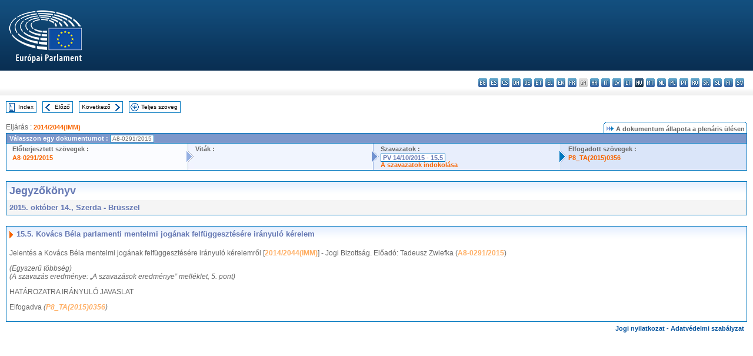

--- FILE ---
content_type: text/html; charset=UTF-8
request_url: https://www.europarl.europa.eu/doceo/document/PV-8-2015-10-14-ITM-015-05_HU.html
body_size: 1864
content:
<!DOCTYPE html>
<html lang="en">
<head>
    <meta charset="utf-8">
    <meta name="viewport" content="width=device-width, initial-scale=1">
    <title></title>
    <style>
        body {
            font-family: "Arial";
        }
    </style>
    <script type="text/javascript">
    window.awsWafCookieDomainList = [];
    window.gokuProps = {
"key":"AQIDAHjcYu/GjX+QlghicBgQ/[base64]",
          "iv":"D549LgB9KgAAA87P",
          "context":"BvRVm72Iea4/go62cIzdu4f+PIZpePMJaJ8b8pxwhQD4CQX0syBXzDeEafSVNwyMFIBe1OrIA5JrFZ7XN8e18QCWJZmbQHhH8GQTiNa/0FDIZflKVug5yAlJXga4RqndTVD3v+iHoTIPjm/Fv8BOzpsYKTzIn4XF+dCZk452joiPdYsHYipCEF3ZB9AqiRIz18rGOPo0Oaa29UWaVoKCi+4w7Zxb+94A8oDTYVnELfSmrzH33HNBUuSinm5C5qLndAVrt0BBQo8aB/cbzkhOXi0EXxeqstjjlNReNIoCW5LVyR+gckpcH4ApqOswmU5ave2TeFE/uzP3xIftKfA5XV6hqgvhEmuIdD/oI4bB7K59dD0oQg5Cast3HXLdmQeeV6U1YFdhP50ROYpzwPL8/dtC"
};
    </script>
    <script src="https://e3c1b12827d4.5ce583ec.us-east-2.token.awswaf.com/e3c1b12827d4/d7f65e927fcd/f9998b2f6105/challenge.js"></script>
</head>
<body>
    <div id="challenge-container"></div>
    <script type="text/javascript">
        AwsWafIntegration.saveReferrer();
        AwsWafIntegration.checkForceRefresh().then((forceRefresh) => {
            if (forceRefresh) {
                AwsWafIntegration.forceRefreshToken().then(() => {
                    window.location.reload(true);
                });
            } else {
                AwsWafIntegration.getToken().then(() => {
                    window.location.reload(true);
                });
            }
        });
    </script>
    <noscript>
        <h1>JavaScript is disabled</h1>
        In order to continue, we need to verify that you're not a robot.
        This requires JavaScript. Enable JavaScript and then reload the page.
    </noscript>
</body>
</html>

--- FILE ---
content_type: text/html;charset=UTF-8
request_url: https://www.europarl.europa.eu/doceo/document/PV-8-2015-10-14-ITM-015-05_HU.html
body_size: 3645
content:
<!DOCTYPE html PUBLIC "-//W3C//DTD XHTML 1.0 Transitional//EN" "http://www.w3.org/TR/xhtml1/DTD/xhtml1-transitional.dtd">
<html xmlns="http://www.w3.org/1999/xhtml" xml:lang="hu" lang="hu"><head><meta http-equiv="Content-Type" content="text/html; charset=UTF-8" /><meta http-equiv="Content-Language" content="hu" />

<title>Jegyzőkönyv - Kovács Béla parlamenti mentelmi jogának felfüggesztésére irányuló kérelem - 2015. október 14., Szerda</title><meta name="title" content="Jegyzőkönyv - Kovács Béla parlamenti mentelmi jogának felfüggesztésére irányuló kérelem - 2015. október 14., Szerda" /><meta name="language" content="hu" />

<meta name="robots" content="index, follow, noodp, noydir, notranslate" /><meta name="copyright" content="© Európai Unió, 2015 – Forrás: Európai Parlament" /><meta name="available" content="14-10-2015" /><meta name="sipade-leg" content="8" /><meta name="sipade-type" content="PV" /><meta property="og:title" content="Jegyzőkönyv - Kovács Béla parlamenti mentelmi jogának felfüggesztésére irányuló kérelem - 2015. október 14., Szerda" /><meta property="og:image" content="https://www.europarl.europa.eu/website/common/img/icon/sharelogo_facebook.jpg" />

<link rel="canonical" href="https://www.europarl.europa.eu/doceo/document/PV-8-2015-10-14-ITM-015-05_HU.html" />

<link href="/doceo/data/css/style_common.css" rel="stylesheet" type="text/css" /><link href="/doceo/data/css/style_common_print.css" rel="stylesheet" type="text/css" /><link href="/doceo/data/css/style_sipade.css" rel="stylesheet" type="text/css" /><link href="/doceo/data/css/style_activities.css" rel="stylesheet" type="text/css" /><link href="/doceo/data/css/common_sides.css" type="text/css" rel="stylesheet" /><link href="/doceo/data/css/style_sipade_oj_sched.css" type="text/css" rel="stylesheet" />
<script src="/doceo/data/js/overlib.js" type="text/javascript"> </script>
<script src="/doceo/data/js/swap_images.js" type="text/javascript"> </script>
<script src="/doceo/data/js/sipade.js" type="text/javascript"> </script>
<script src="/doceo/data/js/jquery-1.4.4.js" type="text/javascript"> </script><script src="/doceo/data/js/selectPvVotSec.js" type="text/javascript"> </script>
<script src="/doceo/data/js/sipade-OJ-SYN.js" type="text/javascript"> </script><!--ATI analytics script--><script type="text/javascript" data-tracker-name="ATInternet" defer data-value="/website/webanalytics/ati-doceo.js" src="//www.europarl.europa.eu/website/privacy-policy/privacy-policy.js" ></script></head><body bgcolor="#FFFFFF"><div id="overDiv" style="position:absolute; visibility:hidden; z-index:1000;"> </div><a name="top"></a><table cellpadding="0" cellspacing="0" border="0" width="100%"><tr><td><div id="header_sides" class="new">
<a href="/portal/hu"><img alt="Vissza az Europarl portálra" title="Vissza az Europarl portálra" src="/doceo/data/img/EP_logo_neg_HU.png" /></a><h3 class="ep_hidden">Choisissez la langue de votre document :</h3><ul class="language_select">
            <li><a title="bg - български" class="bg on" href="/doceo/document/PV-8-2015-10-14-ITM-015-05_BG.html">bg - български</a></li>
            <li><a title="es - español" class="es on" href="/doceo/document/PV-8-2015-10-14-ITM-015-05_ES.html">es - español</a></li>
            <li><a title="cs - čeština" class="cs on" href="/doceo/document/PV-8-2015-10-14-ITM-015-05_CS.html">cs - čeština</a></li>
            <li><a title="da - dansk" class="da on" href="/doceo/document/PV-8-2015-10-14-ITM-015-05_DA.html">da - dansk</a></li>
            <li><a title="de - Deutsch" class="de on" href="/doceo/document/PV-8-2015-10-14-ITM-015-05_DE.html">de - Deutsch</a></li>
            <li><a title="et - eesti keel" class="et on" href="/doceo/document/PV-8-2015-10-14-ITM-015-05_ET.html">et - eesti keel</a></li>
            <li><a title="el - ελληνικά" class="el on" href="/doceo/document/PV-8-2015-10-14-ITM-015-05_EL.html">el - ελληνικά</a></li>
            <li><a title="en - English" class="en on" href="/doceo/document/PV-8-2015-10-14-ITM-015-05_EN.html">en - English</a></li>
            <li><a title="fr - français" class="fr on" href="/doceo/document/PV-8-2015-10-14-ITM-015-05_FR.html">fr - français</a></li>
            <li class="ga" title="ga - Gaeilge">ga - Gaeilge</li>
            <li><a title="hr - hrvatski" class="hr on" href="/doceo/document/PV-8-2015-10-14-ITM-015-05_HR.html">hr - hrvatski</a></li>
            <li><a title="it - italiano" class="it on" href="/doceo/document/PV-8-2015-10-14-ITM-015-05_IT.html">it - italiano</a></li>
            <li><a title="lv - latviešu valoda" class="lv on" href="/doceo/document/PV-8-2015-10-14-ITM-015-05_LV.html">lv - latviešu valoda</a></li>
            <li><a title="lt - lietuvių kalba" class="lt on" href="/doceo/document/PV-8-2015-10-14-ITM-015-05_LT.html">lt - lietuvių kalba</a></li>
            <li class="hu selected" title="hu - magyar">hu - magyar</li>
            <li><a title="mt - Malti" class="mt on" href="/doceo/document/PV-8-2015-10-14-ITM-015-05_MT.html">mt - Malti</a></li>
            <li><a title="nl - Nederlands" class="nl on" href="/doceo/document/PV-8-2015-10-14-ITM-015-05_NL.html">nl - Nederlands</a></li>
            <li><a title="pl - polski" class="pl on" href="/doceo/document/PV-8-2015-10-14-ITM-015-05_PL.html">pl - polski</a></li>
            <li><a title="pt - português" class="pt on" href="/doceo/document/PV-8-2015-10-14-ITM-015-05_PT.html">pt - português</a></li>
            <li><a title="ro - română" class="ro on" href="/doceo/document/PV-8-2015-10-14-ITM-015-05_RO.html">ro - română</a></li>
            <li><a title="sk - slovenčina" class="sk on" href="/doceo/document/PV-8-2015-10-14-ITM-015-05_SK.html">sk - slovenčina</a></li>
            <li><a title="sl - slovenščina" class="sl on" href="/doceo/document/PV-8-2015-10-14-ITM-015-05_SL.html">sl - slovenščina</a></li>
            <li><a title="fi - suomi" class="fi on" href="/doceo/document/PV-8-2015-10-14-ITM-015-05_FI.html">fi - suomi</a></li>
            <li><a title="sv - svenska" class="sv on" href="/doceo/document/PV-8-2015-10-14-ITM-015-05_SV.html">sv - svenska</a></li>
        </ul></div></td></tr><tr><td style="padding:10px;"><table width="100%" border="0" cellspacing="0" cellpadding="0"><tr><td><table border="0" align="left" cellpadding="0" cellspacing="0"><tr><td><table border="0" cellspacing="0" cellpadding="0" class="buttondocwin"><tr><td><a href="/doceo/document/PV-8-2015-10-14-TOC_HU.html"><img src="/doceo/data/img/navi_index.gif" width="16" height="16" border="0" align="absmiddle" alt="" /></a></td><td valign="middle"> <a href="/doceo/document/PV-8-2015-10-14-TOC_HU.html" title="Index">Index</a> </td></tr></table></td><td><img src="/doceo/data/img/spacer.gif" width="10" height="8" alt="" /></td><td><table border="0" cellspacing="0" cellpadding="0" class="buttondocwin"><tr><td><a href="/doceo/document/PV-8-2015-10-14-ITM-015-04_HU.html"><img src="/doceo/data/img/navi_previous.gif" width="16" height="16" border="0" align="absmiddle" alt="" /></a></td><td valign="middle"> <a href="/doceo/document/PV-8-2015-10-14-ITM-015-04_HU.html" title="Előző">Előző</a> </td></tr></table></td><td><img src="/doceo/data/img/spacer.gif" width="10" height="8" alt="" /></td><td><table border="0" cellspacing="0" cellpadding="0" class="buttondocwin"><tr><td valign="middle"> <a href="/doceo/document/PV-8-2015-10-14-ITM-015-06_HU.html" title="Következő">Következő</a> </td><td><a href="/doceo/document/PV-8-2015-10-14-ITM-015-06_HU.html"><img src="/doceo/data/img/navi_next.gif" width="16" height="16" border="0" align="absmiddle" alt="" /></a></td></tr></table></td><td><img src="/doceo/data/img/spacer.gif" width="10" height="8" alt="" /></td><td><table border="0" cellspacing="0" cellpadding="0" class="buttondocwin"><tr><td><a href="/doceo/document/PV-8-2015-10-14_HU.html"><img src="/doceo/data/img/navi_moredetails.gif" width="16" height="16" border="0" align="absmiddle" alt="" /></a></td><td valign="middle"> <a href="/doceo/document/PV-8-2015-10-14_HU.html" title="Teljes szöveg">Teljes szöveg</a> </td></tr></table></td><td><img src="/doceo/data/img/spacer.gif" width="10" height="8" alt="" /></td></tr><tr><td><img src="/doceo/data/img/spacer.gif" width="10" height="15" alt="" /></td></tr></table></td></tr></table><div xmlns:text="http://openoffice.org/2000/text" xmlns:xlink="http://www.w3.org/1999/xlink" xmlns:table="http://openoffice.org/2000/table" xmlns:fo="http://www.w3.org/1999/XSL/Format" xmlns:style="http://openoffice.org/2000/style" style="display:none" id="refhidden">PV-8-2015-10-14</div><div xmlns:text="http://openoffice.org/2000/text" xmlns:xlink="http://www.w3.org/1999/xlink" xmlns:table="http://openoffice.org/2000/table" xmlns:fo="http://www.w3.org/1999/XSL/Format" xmlns:style="http://openoffice.org/2000/style" style="display:none" id="lgNavhidden">HU</div><div xmlns:text="http://openoffice.org/2000/text" xmlns:xlink="http://www.w3.org/1999/xlink" xmlns:table="http://openoffice.org/2000/table" xmlns:fo="http://www.w3.org/1999/XSL/Format" xmlns:style="http://openoffice.org/2000/style" style="display:none" id="lgDochidden">HU</div><div xmlns:text="http://openoffice.org/2000/text" xmlns:xlink="http://www.w3.org/1999/xlink" xmlns:table="http://openoffice.org/2000/table" xmlns:fo="http://www.w3.org/1999/XSL/Format" xmlns:style="http://openoffice.org/2000/style" style="display:none" id="typeSourcehidden">iPlPv_Itm</div>
                <table border="0" cellpadding="0" cellspacing="0" width="100%"><tbody><tr><td align="left"><span class="contents">Eljárás : </span><a class="ring_ref_link" href="https://oeil.secure.europarl.europa.eu/oeil/popups/ficheprocedure.do?lang=en&amp;reference=2014/2044(IMM)">2014/2044(IMM)</a></td><td align="right"><table align="right" border="0" cellpadding="0" cellspacing="0"><tbody><tr><td><img src="/doceo/data/img/ring_tabs_left_doc_unselected.gif" height="19" width="4" alt="" /></td><td class="Tabs_doc_unselected"><img src="/doceo/data/img/ring_navi.gif" width="17" height="14" alt="" />A dokumentum állapota a plenáris ülésen</td><td valign="middle"><img src="/doceo/data/img/ring_tabs_right_doc_unselected.gif" height="19" width="4" alt="" /></td></tr></tbody></table></td></tr></tbody></table><table class="doc_box_header" border="0" cellpadding="0" cellspacing="0" width="100%"><tbody><tr><td class="ring_multiple_bg" valign="top" colspan="7">Válasszon egy dokumentumot :
            <span class="ring_ref_selected_header">A8-0291/2015</span></td></tr><tr><td width="25%" valign="top" class="ring_step_bg1" nowrap="nowrap"><p class="ring_step_title">Előterjesztett szövegek :</p>
                        <a href="/doceo/document/A-8-2015-0291_HU.html" class="ring_ref_link">A8-0291/2015</a><br />
                    </td><td width="15" style="background-image:url(/doceo/data/img/ring_bg1.gif)"><img src="/doceo/data/img/ring_flech1.gif" height="22" width="13" border="0" alt="" /></td><td class="ring_step_bg2" valign="top" width="25%" nowrap="nowrap"><p class="ring_step_title">Viták :</p></td><td width="15" style="background-image:url(/doceo/data/img/ring_bg2.gif)"><img src="/doceo/data/img/ring_flech2.gif" width="13" height="22" border="0" alt="" /></td><td class="ring_step_bg3" valign="top" width="25%" nowrap="nowrap"><p class="ring_step_title">Szavazatok :</p>
                        <a class="ring_ref_selected">PV 14/10/2015 - 15.5</a><br />
                        <a href="/doceo/document/CRE-8-2015-10-14-ITM-021-05_HU.html" class="ring_ref_link">A szavazatok indokolása</a><br />
                    </td><td width="19" style="background-image:url(/doceo/data/img/ring_bg3.gif)"><img src="/doceo/data/img/ring_flech3.gif" height="22" width="13" border="0" alt="" /></td><td class="ring_step_bg4" valign="top" width="25%" nowrap="nowrap"><p class="ring_step_title">Elfogadott szövegek :</p>
                        <a href="/doceo/document/TA-8-2015-0356_HU.html" class="ring_ref_link">P8_TA(2015)0356</a><br />
                    </td></tr></tbody></table><br />
            

<table xmlns:text="http://openoffice.org/2000/text" xmlns:xlink="http://www.w3.org/1999/xlink" xmlns:table="http://openoffice.org/2000/table" xmlns:fo="http://www.w3.org/1999/XSL/Format" xmlns:style="http://openoffice.org/2000/style" width="100%" border="0" cellpadding="5" cellspacing="0" class="doc_box_header">
<tr><td align="left" valign="top" style="background-image:url(/doceo/data/img/gradient_blue.gif)" class="title_TA">Jegyzőkönyv</td><td align="right" valign="top" style="background-image:url(/doceo/data/img/gradient_blue.gif)"></td></tr>
<tr><td class="doc_title" align="left" valign="top" bgcolor="#F5F5F5">2015. október 14., Szerda - Brüsszel</td><td class="doc_title" align="right" valign="top" bgcolor="#F5F5F5"></td></tr></table><br xmlns:text="http://openoffice.org/2000/text" xmlns:xlink="http://www.w3.org/1999/xlink" xmlns:table="http://openoffice.org/2000/table" xmlns:fo="http://www.w3.org/1999/XSL/Format" xmlns:style="http://openoffice.org/2000/style" />


<table xmlns:text="http://openoffice.org/2000/text" xmlns:xlink="http://www.w3.org/1999/xlink" xmlns:table="http://openoffice.org/2000/table" xmlns:fo="http://www.w3.org/1999/XSL/Format" xmlns:style="http://openoffice.org/2000/style" width="100%" border="0" cellpadding="0" cellspacing="0" class="doc_box_header" style="padding-bottom:5px"><tr valign="top"><td>
<table width="100%" border="0" cellpadding="5" cellspacing="0">
<tr valign="top" style="padding-bottom:0px;padding-left:5px;padding-right:5px;padding-top:5px"><td align="left" style="background-image:url(/doceo/data/img/gradient_blue.gif)" class="doc_title"><img src="/doceo/data/img/arrow_title_doc.gif" width="8" height="14" border="0" align="absmiddle" alt="" /> 15.5. Kovács Béla parlamenti mentelmi jogának felfüggesztésére irányuló kérelem</td></tr></table>
<p class="contents" style="margin-left:5px;margin-right:5px;">Jelentés a Kovács Béla mentelmi jogának felfüggesztésére irányuló kérelemről [<a href="https://oeil.secure.europarl.europa.eu/oeil/popups/ficheprocedure.do?lang=en&amp;reference=2014/2044(IMM)">2014/2044(IMM)</a>] - Jogi Bizottság. Előadó: Tadeusz Zwiefka (<a href="/doceo/document/A-8-2015-0291_HU.html">A8-0291/2015</a>)</p>
<p class="contents" style="margin-left:5px;margin-right:5px;font-style:italic;">(Egyszerű többség)<br />(A szavazás eredménye: „A szavazások eredménye” melléklet, 5. pont)</p>
<p class="contents" style="margin-left:5px;margin-right:5px;font-style:normal;">HATÁROZATRA IRÁNYULÓ JAVASLAT </p>
<p class="contents" style="margin-left:5px;margin-right:5px;font-style:normal;">Elfogadva <span style="font-style:italic;">(</span><span style="font-style:italic;"><a href="/doceo/document/TA-8-2015-0356_HU.html">P8_TA(2015)0356</a></span><span style="font-style:italic;">)</span></p></td></tr></table><table width="100%" border="0" cellspacing="0" cellpadding="5"><tr class="footerdocwin"><td></td><td align="right"><a target="_blank" href="/legal-notice/hu">Jogi nyilatkozat</a> - <a target="_blank" href="/privacy-policy/hu">Adatvédelmi szabályzat</a></td></tr></table></td></tr></table></body></html>